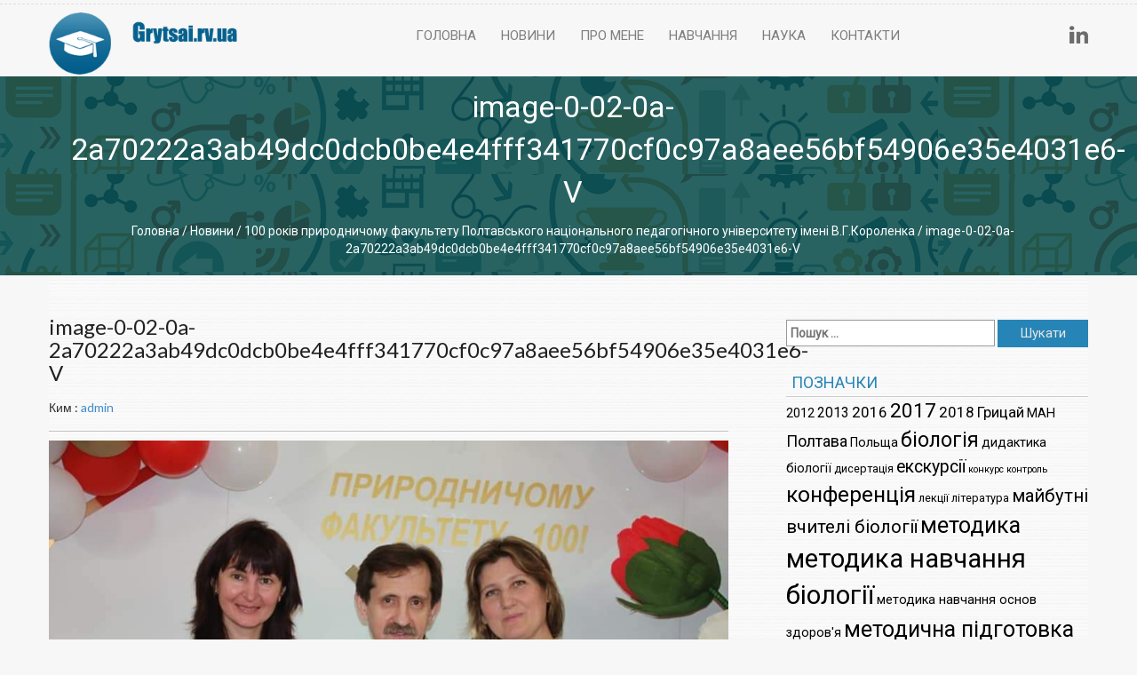

--- FILE ---
content_type: text/html; charset=UTF-8
request_url: http://grytsai.rv.ua/?attachment_id=1791
body_size: 6308
content:
<!DOCTYPE html>
<!--[if IE 7]>
<html class="ie ie7" lang="uk">
<![endif]-->
<!--[if IE 8]>
<html class="ie ie8" lang="uk">
<![endif]-->
<!--[if !(IE 7) | !(IE 8)  ]><!-->
<html lang="uk">
<!--<![endif]-->
<head>
	<meta charset="UTF-8">
	<meta name="viewport" content="width=device-width">
	<title>image-0-02-0a-2a70222a3ab49dc0dcb0be4e4fff341770cf0c97a8aee56bf54906e35e4031e6-V | Сторінка Наталії Грицай</title>
	<link rel="profile" href="http://gmpg.org/xfn/11">
	<link rel="pingback" href="http://grytsai.rv.ua/xmlrpc.php">
    	<!--[if lt IE 9]>
	<script src="http://grytsai.rv.ua/wp-content/themes/booster/js/html5.js"></script>
	<![endif]-->
	<link rel="alternate" type="application/rss+xml" title="Сторінка Наталії Грицай &raquo; стрічка" href="http://grytsai.rv.ua/?feed=rss2" />
<link rel="alternate" type="application/rss+xml" title="Сторінка Наталії Грицай &raquo; Канал коментарів" href="http://grytsai.rv.ua/?feed=comments-rss2" />
		<script type="text/javascript">
			window._wpemojiSettings = {"baseUrl":"https:\/\/s.w.org\/images\/core\/emoji\/72x72\/","ext":".png","source":{"concatemoji":"http:\/\/grytsai.rv.ua\/wp-includes\/js\/wp-emoji-release.min.js?ver=4.5.32"}};
			!function(e,o,t){var a,n,r;function i(e){var t=o.createElement("script");t.src=e,t.type="text/javascript",o.getElementsByTagName("head")[0].appendChild(t)}for(r=Array("simple","flag","unicode8","diversity"),t.supports={everything:!0,everythingExceptFlag:!0},n=0;n<r.length;n++)t.supports[r[n]]=function(e){var t,a,n=o.createElement("canvas"),r=n.getContext&&n.getContext("2d"),i=String.fromCharCode;if(!r||!r.fillText)return!1;switch(r.textBaseline="top",r.font="600 32px Arial",e){case"flag":return r.fillText(i(55356,56806,55356,56826),0,0),3e3<n.toDataURL().length;case"diversity":return r.fillText(i(55356,57221),0,0),a=(t=r.getImageData(16,16,1,1).data)[0]+","+t[1]+","+t[2]+","+t[3],r.fillText(i(55356,57221,55356,57343),0,0),a!=(t=r.getImageData(16,16,1,1).data)[0]+","+t[1]+","+t[2]+","+t[3];case"simple":return r.fillText(i(55357,56835),0,0),0!==r.getImageData(16,16,1,1).data[0];case"unicode8":return r.fillText(i(55356,57135),0,0),0!==r.getImageData(16,16,1,1).data[0]}return!1}(r[n]),t.supports.everything=t.supports.everything&&t.supports[r[n]],"flag"!==r[n]&&(t.supports.everythingExceptFlag=t.supports.everythingExceptFlag&&t.supports[r[n]]);t.supports.everythingExceptFlag=t.supports.everythingExceptFlag&&!t.supports.flag,t.DOMReady=!1,t.readyCallback=function(){t.DOMReady=!0},t.supports.everything||(a=function(){t.readyCallback()},o.addEventListener?(o.addEventListener("DOMContentLoaded",a,!1),e.addEventListener("load",a,!1)):(e.attachEvent("onload",a),o.attachEvent("onreadystatechange",function(){"complete"===o.readyState&&t.readyCallback()})),(a=t.source||{}).concatemoji?i(a.concatemoji):a.wpemoji&&a.twemoji&&(i(a.twemoji),i(a.wpemoji)))}(window,document,window._wpemojiSettings);
		</script>
		<style type="text/css">
img.wp-smiley,
img.emoji {
	display: inline !important;
	border: none !important;
	box-shadow: none !important;
	height: 1em !important;
	width: 1em !important;
	margin: 0 .07em !important;
	vertical-align: -0.1em !important;
	background: none !important;
	padding: 0 !important;
}
</style>
<link rel='stylesheet' id='jquery-ui-css'  href='http://grytsai.rv.ua/wp-content/plugins/contact-form-maker/css/jquery-ui-1.10.3.custom.css?ver=4.5.32' type='text/css' media='all' />
<link rel='stylesheet' id='jquery-ui-spinner-css'  href='http://grytsai.rv.ua/wp-content/plugins/contact-form-maker/css/jquery-ui-spinner.css?ver=4.5.32' type='text/css' media='all' />
<link rel='stylesheet' id='form_maker_calendar-jos-css'  href='http://grytsai.rv.ua/wp-content/plugins/contact-form-maker/css/calendar-jos.css?ver=4.5.32' type='text/css' media='all' />
<link rel='stylesheet' id='form_maker_frontend-css'  href='http://grytsai.rv.ua/wp-content/plugins/contact-form-maker/css/form_maker_frontend.css?ver=4.5.32' type='text/css' media='all' />
<link rel='stylesheet' id='bootstrap-css'  href='http://grytsai.rv.ua/wp-content/themes/booster/css/bootstrap.css?ver=4.5.32' type='text/css' media='' />
<link rel='stylesheet' id='custom-css'  href='http://grytsai.rv.ua/wp-content/themes/booster/css/custom.css?ver=4.5.32' type='text/css' media='' />
<link rel='stylesheet' id='style-css'  href='http://grytsai.rv.ua/wp-content/themes/booster/style.css?ver=4.5.32' type='text/css' media='' />
<script type='text/javascript' src='http://grytsai.rv.ua/wp-includes/js/jquery/jquery.js?ver=1.12.4'></script>
<script type='text/javascript' src='http://grytsai.rv.ua/wp-includes/js/jquery/jquery-migrate.min.js?ver=1.4.1'></script>
<script type='text/javascript' src='https://maps.google.com/maps/api/js?sensor=false&#038;ver=4.5.32'></script>
<script type='text/javascript' src='http://grytsai.rv.ua/wp-content/plugins/contact-form-maker/js/if_gmap_front_end.js?ver=4.5.32'></script>
<script type='text/javascript' src='http://grytsai.rv.ua/wp-content/plugins/contact-form-maker/js/jelly.min.js?ver=4.5.32'></script>
<script type='text/javascript' src='http://grytsai.rv.ua/wp-content/plugins/contact-form-maker/js/file-upload.js?ver=4.5.32'></script>
<script type='text/javascript' src='http://grytsai.rv.ua/wp-content/plugins/contact-form-maker/js/calendar/calendar.js?ver=4.5.32'></script>
<script type='text/javascript' src='http://grytsai.rv.ua/wp-content/plugins/contact-form-maker/js/calendar/calendar_function.js?ver=4.5.32'></script>
<script type='text/javascript'>
/* <![CDATA[ */
var fm_objectL10n = {"plugin_url":"http:\/\/grytsai.rv.ua\/wp-content\/plugins\/contact-form-maker"};
/* ]]> */
</script>
<script type='text/javascript' src='http://grytsai.rv.ua/wp-content/plugins/contact-form-maker/js/main_div_front_end.js?ver=cfm-1.8.30'></script>
<script type='text/javascript' src='http://grytsai.rv.ua/wp-content/themes/booster/js/bootstrap.js?ver=4.5.32'></script>
<script type='text/javascript' src='http://grytsai.rv.ua/wp-content/themes/booster/js/default.js?ver=4.5.32'></script>
<link rel='https://api.w.org/' href='http://grytsai.rv.ua/?rest_route=/' />
<link rel="EditURI" type="application/rsd+xml" title="RSD" href="http://grytsai.rv.ua/xmlrpc.php?rsd" />
<link rel="wlwmanifest" type="application/wlwmanifest+xml" href="http://grytsai.rv.ua/wp-includes/wlwmanifest.xml" /> 
<meta name="generator" content="WordPress 4.5.32" />
<link rel="canonical" href="http://grytsai.rv.ua/?attachment_id=1791" />
<link rel='shortlink' href='http://grytsai.rv.ua/?p=1791' />
<link rel="alternate" type="application/json+oembed" href="http://grytsai.rv.ua/?rest_route=%2Foembed%2F1.0%2Fembed&#038;url=http%3A%2F%2Fgrytsai.rv.ua%2F%3Fattachment_id%3D1791" />
<link rel="alternate" type="text/xml+oembed" href="http://grytsai.rv.ua/?rest_route=%2Foembed%2F1.0%2Fembed&#038;url=http%3A%2F%2Fgrytsai.rv.ua%2F%3Fattachment_id%3D1791&#038;format=xml" />
	<style type="text/css" id="booster-header-css">
			.site-title,
		.site-description {
			clip: rect(1px 1px 1px 1px); /* IE7 */
			clip: rect(1px, 1px, 1px, 1px);
			position: absolute;
		}
		</style>
	</head>
<body class="attachment single single-attachment postid-1791 attachmentid-1791 attachment-jpeg">
<header>
	<div class="separator"></div>
  <div class="col-md-12">
    <div class="container no-padding">
          <div class="col-md-3 no-padding text-left-menu">
      		            	<a href="http://grytsai.rv.ua" class="pull-left booster-site-name"><img src="http://grytsai.rv.ua/wp-content/uploads/2016/05/gr28.png" alt="" class="img-responsive header-logo" /></a> 
            	
                <div class="navbar-header pull-right">
                	<button data-target=".navbar-collapse" data-toggle="collapse" class="navbar-toggle toggle-top" type="button">
                    	<span class="sr-only">Toggle navigation</span>
                        <span class="icon-bar"></span>
                        <span class="icon-bar"></span>
                        <span class="icon-bar"></span>
					</button>
				</div>
                <div class="clearfix"></div>
		</div>
      
      <div class="col-md-7 no-padding text-left-menu">
        <div class="navbar-collapse collapse padding-menu">
        <div class="nav navbar-nav menu font-type-roboto"><ul id="menu-top_menu" class="nav navbar-nav booster-menu"><li id="menu-item-4" class="menu-item menu-item-type-custom menu-item-object-custom menu-item-home menu-item-4"><a href="http://grytsai.rv.ua">Головна</a></li>
<li id="menu-item-1709" class="menu-item menu-item-type-taxonomy menu-item-object-category menu-item-1709"><a href="http://grytsai.rv.ua/?cat=210">Новини</a></li>
<li id="menu-item-6" class="menu-item menu-item-type-custom menu-item-object-custom menu-item-6"><a href="http://grytsai.rv.ua/?page_id=18">Про мене</a></li>
<li id="menu-item-153" class="menu-item menu-item-type-custom menu-item-object-custom menu-item-home menu-item-has-children menu-item-153"><a href="http://grytsai.rv.ua">Навчання</a>
<ul class="sub-menu">
	<li id="menu-item-235" class="menu-item menu-item-type-taxonomy menu-item-object-category menu-item-235"><a href="http://grytsai.rv.ua/?cat=73">Посібники</a></li>
	<li id="menu-item-41" class="menu-item menu-item-type-taxonomy menu-item-object-category menu-item-41"><a href="http://grytsai.rv.ua/?cat=3">Методика навчання біології</a></li>
	<li id="menu-item-42" class="menu-item menu-item-type-taxonomy menu-item-object-category menu-item-42"><a href="http://grytsai.rv.ua/?cat=5">Методика позакласної роботи з біології</a></li>
	<li id="menu-item-181" class="menu-item menu-item-type-taxonomy menu-item-object-category menu-item-181"><a href="http://grytsai.rv.ua/?cat=4">Методика проведення екскурсій з біології</a></li>
	<li id="menu-item-332" class="menu-item menu-item-type-taxonomy menu-item-object-category menu-item-332"><a href="http://grytsai.rv.ua/?cat=120">Методика навчання основ здоров&#8217;я</a></li>
	<li id="menu-item-333" class="menu-item menu-item-type-taxonomy menu-item-object-category menu-item-333"><a href="http://grytsai.rv.ua/?cat=121">Педагогічна практика</a></li>
</ul>
</li>
<li id="menu-item-154" class="menu-item menu-item-type-taxonomy menu-item-object-category menu-item-has-children menu-item-154"><a href="http://grytsai.rv.ua/?cat=37">Наука</a>
<ul class="sub-menu">
	<li id="menu-item-784" class="menu-item menu-item-type-taxonomy menu-item-object-category menu-item-784"><a href="http://grytsai.rv.ua/?cat=173">Дисертації</a></li>
	<li id="menu-item-195" class="menu-item menu-item-type-taxonomy menu-item-object-category menu-item-195"><a href="http://grytsai.rv.ua/?cat=46">Монографії</a></li>
	<li id="menu-item-194" class="menu-item menu-item-type-taxonomy menu-item-object-category menu-item-194"><a href="http://grytsai.rv.ua/?cat=45">Публікації</a></li>
	<li id="menu-item-281" class="menu-item menu-item-type-taxonomy menu-item-object-category menu-item-281"><a href="http://grytsai.rv.ua/?cat=104">Участь у конференціях</a></li>
</ul>
</li>
<li id="menu-item-192" class="menu-item menu-item-type-post_type menu-item-object-page menu-item-192"><a href="http://grytsai.rv.ua/?page_id=185">Контакти</a></li>
</ul></div>
        </div>
        <div class="clearfix"></div>
      </div>
      <div class="col-md-2 no-padding text-left-menu">
        <div class="">
          <ul class="social-icon">
            <li></li>
            <li></li>
            <li><a href="https://www.linkedin.com/in/%D0%BD%D0%B0%D1%82%D0%B0%D0%BB%D1%96%D1%8F-%D0%B3%D1%80%D0%B8%D1%86%D0%B0%D0%B9-29b15bb7"><img class="sp" src="http://grytsai.rv.ua/wp-content/themes/booster/images/in.png" alt="" /></a></li>         
          </ul>
        </div>
 
        <div class="clearfix"></div>
      </div>      

    </div>
  </div>
      
</header>

<section class="section-main back-img-aboutus">
  <div class="container">
    <div class="col-md-12 no-padding-left img-banner-aboutus">
    	 <p class="font-34 color-fff conter-text"> image-0-02-0a-2a70222a3ab49dc0dcb0be4e4fff341770cf0c97a8aee56bf54906e35e4031e6-V </p>
         <p class="font-14 color-fff conter-text">  <div id="crumbs" class="font-14 color-fff conter-text booster-breadcrumb"><a href="http://grytsai.rv.ua">Головна</a> / <a href="http://grytsai.rv.ua/?cat=210">Новини</a> / <a href="http://grytsai.rv.ua/?p=1776">100 років природничому факультету Полтавського національного педагогічного університету імені В.Г.Короленка</a> / <span>image-0-02-0a-2a70222a3ab49dc0dcb0be4e4fff341770cf0c97a8aee56bf54906e35e4031e6-V</span></div> </p>
    </div>
  </div>
</section>
 
<div id="post-1791" class="container blog-background no-padding post-1791 attachment type-attachment status-inherit hentry">
	<div class="col-md-8 no-padding-left booster-post">
	
     		<div class="blog">
           		<h1 class="blog-title">image-0-02-0a-2a70222a3ab49dc0dcb0be4e4fff341770cf0c97a8aee56bf54906e35e4031e6-V</h1>
           	<div class="post-date-blog">
                Ким : <span><a href="http://grytsai.rv.ua/?author=1" title="View all posts by admin" >admin</a></span>             </div>   
     		<div class="blog-line"></div> 
        	<img src="http://grytsai.rv.ua/wp-content/uploads/2019/06/image-0-02-0a-2a70222a3ab49dc0dcb0be4e4fff341770cf0c97a8aee56bf54906e35e4031e6-V.jpg" alt="" class="img-responsive blog-img blog-page-image" />            
            <p class="blog-text">
              <p class="attachment"><a href='http://grytsai.rv.ua/wp-content/uploads/2019/06/image-0-02-0a-2a70222a3ab49dc0dcb0be4e4fff341770cf0c97a8aee56bf54906e35e4031e6-V.jpg'><img width="300" height="200" src="http://grytsai.rv.ua/wp-content/uploads/2019/06/image-0-02-0a-2a70222a3ab49dc0dcb0be4e4fff341770cf0c97a8aee56bf54906e35e4031e6-V-300x200.jpg" class="attachment-medium size-medium" alt="image-0-02-0a-2a70222a3ab49dc0dcb0be4e4fff341770cf0c97a8aee56bf54906e35e4031e6-V" srcset="http://grytsai.rv.ua/wp-content/uploads/2019/06/image-0-02-0a-2a70222a3ab49dc0dcb0be4e4fff341770cf0c97a8aee56bf54906e35e4031e6-V-300x200.jpg 300w, http://grytsai.rv.ua/wp-content/uploads/2019/06/image-0-02-0a-2a70222a3ab49dc0dcb0be4e4fff341770cf0c97a8aee56bf54906e35e4031e6-V-768x512.jpg 768w, http://grytsai.rv.ua/wp-content/uploads/2019/06/image-0-02-0a-2a70222a3ab49dc0dcb0be4e4fff341770cf0c97a8aee56bf54906e35e4031e6-V.jpg 960w" sizes="(max-width: 300px) 100vw, 300px" /></a></p>
            </p>
        </div>
<!-- paging -->
    <div class="col-md-12 paging-back-color ">
  			<ul class="list-inline text-center">
            	<span class="booster-previous-link">
                	&laquo; <a href="http://grytsai.rv.ua/?p=1776" rel="prev">100 років природничому факультету Полтавського національного педагогічного університету імені В.Г.Короленка</a>                </span>
                <span class="booster-next-link">
                	                </span>
            </ul>
    </div>
<!-- paging -->
<div class="clearfix"></div>
<div id="comments" class="comments-area">
			</div><!-- #comments .comments-area -->
    </div> 

 
     
<!-- S I D E B A R  -->
       <div class="col-md-4 blog-col-2 main-sidebar">
		   	
		<aside id="search-2" class="widget blog-categories widget_search"><form role="search" method="get" class="search-form" action="http://grytsai.rv.ua/">
				<label>
					<span class="screen-reader-text">Пошук:</span>
					<input type="search" class="search-field" placeholder="Пошук &hellip;" value="" name="s" />
				</label>
				<input type="submit" class="search-submit" value="Шукати" />
			</form></aside><aside id="tag_cloud-2" class="widget blog-categories widget_tag_cloud"><h2 class="widget-title">Позначки</h2><div class="tagcloud"><a href='http://grytsai.rv.ua/?tag=2012' class='tag-link-107 tag-link-position-1' title='4 теми' style='font-size: 10.8pt;'>2012</a>
<a href='http://grytsai.rv.ua/?tag=2013' class='tag-link-110 tag-link-position-2' title='5 тем' style='font-size: 11.818181818182pt;'>2013</a>
<a href='http://grytsai.rv.ua/?tag=2016' class='tag-link-115 tag-link-position-3' title='6 тем' style='font-size: 12.709090909091pt;'>2016</a>
<a href='http://grytsai.rv.ua/?tag=2017' class='tag-link-178 tag-link-position-4' title='15 тем' style='font-size: 17.163636363636pt;'>2017</a>
<a href='http://grytsai.rv.ua/?tag=2018' class='tag-link-194 tag-link-position-5' title='6 тем' style='font-size: 12.709090909091pt;'>2018</a>
<a href='http://grytsai.rv.ua/?tag=%d0%b3%d1%80%d0%b8%d1%86%d0%b0%d0%b9' class='tag-link-6 tag-link-position-6' title='6 тем' style='font-size: 12.709090909091pt;'>Грицай</a>
<a href='http://grytsai.rv.ua/?tag=%d0%bc%d0%b0%d0%bd' class='tag-link-12 tag-link-position-7' title='4 теми' style='font-size: 10.8pt;'>МАН</a>
<a href='http://grytsai.rv.ua/?tag=%d0%bf%d0%be%d0%bb%d1%82%d0%b0%d0%b2%d0%b0' class='tag-link-109 tag-link-position-8' title='7 тем' style='font-size: 13.345454545455pt;'>Полтава</a>
<a href='http://grytsai.rv.ua/?tag=%d0%bf%d0%be%d0%bb%d1%8c%d1%89%d0%b0' class='tag-link-196 tag-link-position-9' title='4 теми' style='font-size: 10.8pt;'>Польща</a>
<a href='http://grytsai.rv.ua/?tag=%d0%b1%d1%96%d0%be%d0%bb%d0%be%d0%b3%d1%96%d1%8f' class='tag-link-10 tag-link-position-10' title='16 тем' style='font-size: 17.545454545455pt;'>біологія</a>
<a href='http://grytsai.rv.ua/?tag=%d0%b4%d0%b8%d0%b4%d0%b0%d0%ba%d1%82%d0%b8%d0%ba%d0%b0-%d0%b1%d1%96%d0%be%d0%bb%d0%be%d0%b3%d1%96%d1%97' class='tag-link-59 tag-link-position-11' title='4 теми' style='font-size: 10.8pt;'>дидактика біології</a>
<a href='http://grytsai.rv.ua/?tag=%d0%b4%d0%b8%d1%81%d0%b5%d1%80%d1%82%d0%b0%d1%86%d1%96%d1%8f' class='tag-link-39 tag-link-position-12' title='3 теми' style='font-size: 9.5272727272727pt;'>дисертація</a>
<a href='http://grytsai.rv.ua/?tag=%d0%b5%d0%ba%d1%81%d0%ba%d1%83%d1%80%d1%81%d1%96%d1%97' class='tag-link-31 tag-link-position-13' title='9 тем' style='font-size: 14.618181818182pt;'>екскурсії</a>
<a href='http://grytsai.rv.ua/?tag=%d0%ba%d0%be%d0%bd%d0%ba%d1%83%d1%80%d1%81' class='tag-link-11 tag-link-position-14' title='2 теми' style='font-size: 8pt;'>конкурс</a>
<a href='http://grytsai.rv.ua/?tag=%d0%ba%d0%be%d0%bd%d1%82%d1%80%d0%be%d0%bb%d1%8c' class='tag-link-21 tag-link-position-15' title='2 теми' style='font-size: 8pt;'>контроль</a>
<a href='http://grytsai.rv.ua/?tag=%d0%ba%d0%be%d0%bd%d1%84%d0%b5%d1%80%d0%b5%d0%bd%d1%86%d1%96%d1%8f' class='tag-link-106 tag-link-position-16' title='19 тем' style='font-size: 18.436363636364pt;'>конференція</a>
<a href='http://grytsai.rv.ua/?tag=%d0%bb%d0%b5%d0%ba%d1%86%d1%96%d1%97' class='tag-link-95 tag-link-position-17' title='3 теми' style='font-size: 9.5272727272727pt;'>лекції</a>
<a href='http://grytsai.rv.ua/?tag=%d0%bb%d1%96%d1%82%d0%b5%d1%80%d0%b0%d1%82%d1%83%d1%80%d0%b0' class='tag-link-25 tag-link-position-18' title='3 теми' style='font-size: 9.5272727272727pt;'>література</a>
<a href='http://grytsai.rv.ua/?tag=%d0%bc%d0%b0%d0%b9%d0%b1%d1%83%d1%82%d0%bd%d1%96-%d0%b2%d1%87%d0%b8%d1%82%d0%b5%d0%bb%d1%96-%d0%b1%d1%96%d0%be%d0%bb%d0%be%d0%b3%d1%96%d1%97' class='tag-link-58 tag-link-position-19' title='10 тем' style='font-size: 15.127272727273pt;'>майбутні вчителі біології</a>
<a href='http://grytsai.rv.ua/?tag=%d0%bc%d0%b5%d1%82%d0%be%d0%b4%d0%b8%d0%ba%d0%b0' class='tag-link-17 tag-link-position-20' title='20 тем' style='font-size: 18.690909090909pt;'>методика</a>
<a href='http://grytsai.rv.ua/?tag=%d0%bc%d0%b5%d1%82%d0%be%d0%b4%d0%b8%d0%ba%d0%b0-%d0%bd%d0%b0%d0%b2%d1%87%d0%b0%d0%bd%d0%bd%d1%8f-%d0%b1%d1%96%d0%be%d0%bb%d0%be%d0%b3%d1%96%d1%97' class='tag-link-53 tag-link-position-21' title='37 тем' style='font-size: 22pt;'>методика навчання біології</a>
<a href='http://grytsai.rv.ua/?tag=%d0%bc%d0%b5%d1%82%d0%be%d0%b4%d0%b8%d0%ba%d0%b0-%d0%bd%d0%b0%d0%b2%d1%87%d0%b0%d0%bd%d0%bd%d1%8f-%d0%be%d1%81%d0%bd%d0%be%d0%b2-%d0%b7%d0%b4%d0%be%d1%80%d0%be%d0%b2%d1%8f' class='tag-link-152 tag-link-position-22' title='4 теми' style='font-size: 10.8pt;'>методика навчання основ здоров&#039;я</a>
<a href='http://grytsai.rv.ua/?tag=%d0%bc%d0%b5%d1%82%d0%be%d0%b4%d0%b8%d1%87%d0%bd%d0%b0-%d0%bf%d1%96%d0%b4%d0%b3%d0%be%d1%82%d0%be%d0%b2%d0%ba%d0%b0' class='tag-link-54 tag-link-position-23' title='20 тем' style='font-size: 18.690909090909pt;'>методична підготовка</a>
<a href='http://grytsai.rv.ua/?tag=%d0%bc%d0%b5%d1%82%d0%be%d0%b4%d0%b8%d1%87%d0%bd%d0%b0-%d0%bf%d1%96%d0%b4%d0%b3%d0%be%d1%82%d0%be%d0%b2%d0%ba%d0%b0-%d0%bc%d0%b0%d0%b9%d0%b1%d1%83%d1%82%d0%bd%d1%96%d1%85-%d1%83%d1%87%d0%b8%d1%82' class='tag-link-130 tag-link-position-24' title='4 теми' style='font-size: 10.8pt;'>методична підготовка майбутніх учителів біології</a>
<a href='http://grytsai.rv.ua/?tag=%d0%bc%d0%be%d0%bd%d0%be%d0%b3%d1%80%d0%b0%d1%84%d1%96%d1%8f' class='tag-link-148 tag-link-position-25' title='4 теми' style='font-size: 10.8pt;'>монографія</a>
<a href='http://grytsai.rv.ua/?tag=%d0%bd%d0%b0%d0%b2%d1%87%d0%b0%d0%bb%d1%8c%d0%bd%d1%96-%d0%b4%d0%b8%d1%81%d1%86%d0%b8%d0%bf%d0%bb%d1%96%d0%bd%d0%b8' class='tag-link-60 tag-link-position-26' title='2 теми' style='font-size: 8pt;'>навчальні дисципліни</a>
<a href='http://grytsai.rv.ua/?tag=%d0%bd%d0%b0%d0%b2%d1%87%d0%b0%d0%bb%d1%8c%d0%bd%d1%96-%d0%bf%d0%be%d1%81%d1%96%d0%b1%d0%bd%d0%b8%d0%ba%d0%b8' class='tag-link-61 tag-link-position-27' title='2 теми' style='font-size: 8pt;'>навчальні посібники</a>
<a href='http://grytsai.rv.ua/?tag=%d0%be%d1%81%d0%bd%d0%be%d0%b2%d0%b8-%d0%b7%d0%b4%d0%be%d1%80%d0%be%d0%b2%d1%8f' class='tag-link-126 tag-link-position-28' title='8 тем' style='font-size: 13.981818181818pt;'>основи здоров&#039;я</a>
<a href='http://grytsai.rv.ua/?tag=%d0%bf%d0%b5%d0%b4%d0%b0%d0%b3%d0%be%d0%b3%d1%96%d1%87%d0%bd%d0%b0-%d0%bf%d1%80%d0%b0%d0%ba%d1%82%d0%b8%d0%ba%d0%b0' class='tag-link-72 tag-link-position-29' title='4 теми' style='font-size: 10.8pt;'>педагогічна практика</a>
<a href='http://grytsai.rv.ua/?tag=%d0%bf%d0%b8%d1%82%d0%b0%d0%bd%d0%bd%d1%8f' class='tag-link-22 tag-link-position-30' title='2 теми' style='font-size: 8pt;'>питання</a>
<a href='http://grytsai.rv.ua/?tag=%d0%bf%d0%be%d0%b7%d0%b0%d0%ba%d0%bb%d0%b0%d1%81%d0%bd%d0%b0-%d1%80%d0%be%d0%b1%d0%be%d1%82%d0%b0-%d0%b7-%d0%b1%d1%96%d0%be%d0%bb%d0%be%d0%b3%d1%96%d1%97' class='tag-link-138 tag-link-position-31' title='3 теми' style='font-size: 9.5272727272727pt;'>позакласна робота з біології</a>
<a href='http://grytsai.rv.ua/?tag=%d0%bf%d0%be%d0%b7%d0%b0%d0%ba%d0%bb%d0%b0%d1%81%d0%bd%d0%b8%d0%b9' class='tag-link-8 tag-link-position-32' title='6 тем' style='font-size: 12.709090909091pt;'>позакласний</a>
<a href='http://grytsai.rv.ua/?tag=%d0%bf%d0%be%d1%80%d1%82%d1%84%d0%be%d0%bb%d1%96%d0%be' class='tag-link-35 tag-link-position-33' title='3 теми' style='font-size: 9.5272727272727pt;'>портфоліо</a>
<a href='http://grytsai.rv.ua/?tag=%d0%bf%d0%be%d1%81%d1%96%d0%b1%d0%bd%d0%b8%d0%ba' class='tag-link-7 tag-link-position-34' title='13 тем' style='font-size: 16.527272727273pt;'>посібник</a>
<a href='http://grytsai.rv.ua/?tag=%d0%bf%d1%80%d0%b0%d0%ba%d1%82%d0%b8%d1%87%d0%bd%d1%96' class='tag-link-16 tag-link-position-35' title='2 теми' style='font-size: 8pt;'>практичні</a>
<a href='http://grytsai.rv.ua/?tag=%d0%bf%d1%80%d0%b8%d1%80%d0%be%d0%b4%d0%b0' class='tag-link-43 tag-link-position-36' title='3 теми' style='font-size: 9.5272727272727pt;'>природа</a>
<a href='http://grytsai.rv.ua/?tag=%d0%bf%d1%80%d0%be%d0%b3%d1%80%d0%b0%d0%bc%d0%b0' class='tag-link-118 tag-link-position-37' title='7 тем' style='font-size: 13.345454545455pt;'>програма</a>
<a href='http://grytsai.rv.ua/?tag=%d0%bf%d1%80%d0%be%d1%84%d0%b5%d1%81%d1%96%d0%b9%d0%bd%d0%b0-%d0%bf%d1%96%d0%b4%d0%b3%d0%be%d1%82%d0%be%d0%b2%d0%ba%d0%b0' class='tag-link-27 tag-link-position-38' title='4 теми' style='font-size: 10.8pt;'>професійна підготовка</a>
<a href='http://grytsai.rv.ua/?tag=%d0%bf%d1%83%d0%b1%d0%bb%d1%96%d0%ba%d0%b0%d1%86%d1%96%d1%8f' class='tag-link-33 tag-link-position-39' title='3 теми' style='font-size: 9.5272727272727pt;'>публікація</a>
<a href='http://grytsai.rv.ua/?tag=%d1%80%d0%b5%d0%ba%d0%be%d0%bc%d0%b5%d0%bd%d0%b4%d0%be%d0%b2%d0%b0%d0%bd%d0%b8%d0%b9' class='tag-link-24 tag-link-position-40' title='2 теми' style='font-size: 8pt;'>рекомендований</a>
<a href='http://grytsai.rv.ua/?tag=%d1%81%d1%82%d0%b0%d1%82%d1%82%d1%8f' class='tag-link-26 tag-link-position-41' title='2 теми' style='font-size: 8pt;'>стаття</a>
<a href='http://grytsai.rv.ua/?tag=%d1%83%d1%87%d0%b0%d1%81%d1%82%d1%8c' class='tag-link-105 tag-link-position-42' title='4 теми' style='font-size: 10.8pt;'>участь</a>
<a href='http://grytsai.rv.ua/?tag=%d1%83%d1%87%d0%b8%d1%82%d0%b5%d0%bb%d1%96' class='tag-link-28 tag-link-position-43' title='4 теми' style='font-size: 10.8pt;'>учителі</a>
<a href='http://grytsai.rv.ua/?tag=%d1%96%d0%bd%d0%b4%d0%b8%d0%b2%d1%96%d0%b4%d1%83%d0%b0%d0%bb%d1%8c%d0%bd%d1%96' class='tag-link-19 tag-link-position-44' title='2 теми' style='font-size: 8pt;'>індивідуальні</a>
<a href='http://grytsai.rv.ua/?tag=%d1%96%d0%bd%d0%bd%d0%be%d0%b2%d0%b0%d1%86%d1%96%d0%b9%d0%bd%d1%96-%d1%82%d0%b5%d1%85%d0%bd%d0%be%d0%bb%d0%be%d0%b3%d1%96%d1%97' class='tag-link-29 tag-link-position-45' title='2 теми' style='font-size: 8pt;'>інноваційні технології</a></div>
</aside>		<aside id="recent-posts-2" class="widget blog-categories widget_recent_entries">		<h2 class="widget-title">Недавні записи</h2>		<ul>
					<li>
				<a href="http://grytsai.rv.ua/?p=2034">Участь у міжнародному проєкті</a>
						</li>
					<li>
				<a href="http://grytsai.rv.ua/?p=1973">Гостьова лекція в Тернополі</a>
						</li>
					<li>
				<a href="http://grytsai.rv.ua/?p=1943">Гостьова лекція в Житомирі</a>
						</li>
					<li>
				<a href="http://grytsai.rv.ua/?p=1938">Конкурс студентських наукових робіт</a>
						</li>
					<li>
				<a href="http://grytsai.rv.ua/?p=1918">Відкрите заняття за технологією &#8220;майстерня&#8221;</a>
						</li>
				</ul>
		</aside>		
 
  	   </div>
       </div>



	<!-- footer -->
<div class="copyright col-lg-12">
    <div class="container no-padding">
      <div class="col-md-7 footer-margin-top footer-center no-padding">
	  		Cторінка Наталії Грицай. 		    
	© 2016. Всі права застережені. 
			
      </div>
           </div>
  </div>
<!-- footer End-->
<script type='text/javascript' src='http://grytsai.rv.ua/wp-includes/js/jquery/ui/widget.min.js?ver=1.11.4'></script>
<script type='text/javascript' src='http://grytsai.rv.ua/wp-includes/js/jquery/ui/core.min.js?ver=1.11.4'></script>
<script type='text/javascript' src='http://grytsai.rv.ua/wp-includes/js/jquery/ui/mouse.min.js?ver=1.11.4'></script>
<script type='text/javascript' src='http://grytsai.rv.ua/wp-includes/js/jquery/ui/slider.min.js?ver=1.11.4'></script>
<script type='text/javascript' src='http://grytsai.rv.ua/wp-includes/js/jquery/ui/button.min.js?ver=1.11.4'></script>
<script type='text/javascript' src='http://grytsai.rv.ua/wp-includes/js/jquery/ui/spinner.min.js?ver=1.11.4'></script>
<script type='text/javascript' src='http://grytsai.rv.ua/wp-includes/js/jquery/ui/effect.min.js?ver=1.11.4'></script>
<script type='text/javascript' src='http://grytsai.rv.ua/wp-includes/js/jquery/ui/effect-shake.min.js?ver=1.11.4'></script>
<script type='text/javascript' src='http://grytsai.rv.ua/wp-includes/js/comment-reply.min.js?ver=4.5.32'></script>
<script type='text/javascript' src='http://grytsai.rv.ua/wp-includes/js/wp-embed.min.js?ver=4.5.32'></script>
</body>
</html>


--- FILE ---
content_type: text/css
request_url: http://grytsai.rv.ua/wp-content/themes/booster/css/custom.css?ver=4.5.32
body_size: 6769
content:
@charset "utf-8";
/* CSS Document */
@import url(//fonts.googleapis.com/css?family=Roboto);
@import url(//fonts.googleapis.com/css?family=Lato);
body {
	background-color: #f7f7f7;
	font-family: 'Roboto', sans-serif !important;
}
.margin-top-bottom-2 {
	margin-top: 20px;
	margin-bottom: 20px;
}
.logo {
	margin: 13px 0px 0px 0px;
}
.menu li a {
	color: #7e7e7e;
	font-size: 15px;
	font-family: 'Roboto', sans-serif;
	padding: 8px 13px !important;
	margin: 0px 1px;
	font-weight: normal;
}
.menu li a:hover, .menu li a:focus {
	background: none !important;
	color: #017c9b !important;
}
.footer {
}
.footer li a {
	color: #7e7e7e;
	font-size: 15px;
	font-family: 'Roboto', sans-serif;
	padding: 8px 13px !important;
	background: none !important;
	;
}
.footer-margin-top {
	margin-top: 10px;
}
.no-padding {
	padding-left: 0px;
	padding-right: 0px;
}
.no-padding-left {
	padding-left: 0px;
}
.no-padding-right {
	padding-right: 0px;
}
.separator {
	border-top: 1px dashed #dddddd;
	margin: 4px 0;
	float: left;
	width: 100%;
}
.padding-br {
	padding: 10px 0;
}
.img-responsive-img {
	width: 100%;
}
.img-responsive-center {
	margin: 0 auto;
}
.section-main {
	margin-top: 0px;
}
.test-padding {
	padding: 100px 0;
}
.center {
	text-align: center;
}
.home-slider-caption {
	text-align: center !important;
	color: #2685b6;
	font-family: 'Roboto', sans-serif;
	font-size: 40px;
    padding-bottom: 0px !important;
    text-align: justify;
}
.h6-home {
	font-size: 22px;
}
.font-home-banne {
	text-align: center;
	font-size: 60.2 px;
	font-family: 'Roboto', sans-serif;
}
.Label-book {
	background: #000;
	color: #FFF;
	border: none;
	width: 100%;
	padding: 10px;
	text-align: center;
	text-transform: uppercase;
	margin: 0px;
}
.home-but {
	background: #2685b6;
	color: #ffffff;
	margin: 10px;
	padding: 5px 5px !important;
}
.table-width {
	width: 100%;
	background: #f2f2f2;
	border: medium none;
	color: #5d5d5d;
	padding: 7px 10px !important;
	border: 1px solid #d3d3d3;
}
.btn-subscribe {
	background: none repeat scroll 0 0 #017C9B;
	border: medium none;
	color: #FFFFFF;
	padding: 7px 10px !important;
	text-transform: uppercase;
	float: right;
}
.table-size {
	margin: 2px 0;
	width: 340px;
	border: '2';
	border-spacing: 1px;
}
.subscribe-box {
	padding: 0 !important;
}
.date-time {
	width: 49%;
}
.home-button a, .menu li a:hover {
	background: #2685b6 !important;
	color: #FFF !important;
}
.back-img {
	background-image: url(../images/banner.png) !important;
    background-repeat: no-repeat;
    background-size: cover;
    clear: both;
}
/* search */
.search input[type=search] {
	background-image: url(../images/sprite.png);
	background-repeat: no-repeat;
	background-position: center top -13px;
	border: none;
	padding: 9px 15px;
	width: 0px;
	-webkit-border-radius: 10em;
	-moz-border-radius: 10em;
	border-radius: 10em;
	-webkit-transition: all .5s;
	-moz-transition: all .5s;
	transition: all .5s;
}
.search input[type=search]:focus {
	width: 130px;
	background-color: #fff;
	border-color: #66CC75;
	background-position: right top -13px;
	-webkit-box-shadow: 0 0 5px rgba(109,207,246,.5);
	-moz-box-shadow: 0 0 5px rgba(109,207,246,.5);
	box-shadow: 0 0 5px rgba(109,207,246,.5);
	padding: 9px 41px 9px 15px;
	outline: none;
}
.search input[type="search"] {
	background-image: url("../images/sprite.png");
	background-position: center top -13px;
	background-repeat: no-repeat;
	border: medium none;
	border-radius: 10em;
	padding: 9px 15px;
	transition: all 0.5s ease 0s;
	width: 0;
}
.search {
	margin: 8px 0;
}
.carousel-caption1 {
	position: absolute;
	bottom: 150px;
	left: 20% !important;
	z-index: 10;
	padding-top: 20px;
	color: #000;
	text-align: center;
}
.carousel-indicators1 li {
	display: inline-block;
	width: 10px;
	height: 10px;
	margin: 1px;
	text-indent: -999px;
	cursor: pointer;
	background-color: #000 \9;
	background-color: rgba(0, 0, 0, 0);
	border: 1px solid #000;
	border-radius: 10px;
}
.banner-nav-bg {
	background: none repeat scroll 0 0 rgba(0, 0, 0, 0) !important;
	opacity: 1;
	width: 10%;
}
.font-color {
	color: #FFF;
}
.font-size {
	font-size: 14px;
}
.img-banner {
	padding: 5px;
	margin: 15px;
}
.img-banner1 {
	padding: 5px;
	margin: 25px 0px;
	text-align: justify;
}
.font-size-18 {
	font-size: 18px;
}
.font-size-14 {
	font-size: 14px;
	margin: 10px 0px;
	text-align: justify;
}
.font-type-roboto {
	font-family: 'Roboto', sans-serif;
	padding: 13px !important;
	text-align: justify;
}
.why-chooseus-content {
	padding-right:0px !important;
}
.font-color-black {
	font-size: 18px;
	color: #000;
	font-family: 'Roboto', sans-serif;
}
.font-color-text {
	color: #2685b6;
	font-weight: bold;
}
.copyright {
	padding: 10px;
	;
	background: #121212;
	color: #a5a5a5;
}
.copyright p {
	margin: 17px 0px;
}
.sp {
	margin: 10px 0px 0px 10px;
	text-align: justify;
}
.sr-only {
	border: 0 none;
	clip: rect(0px, 0px, 0px, 0px);
	height: 1px;
	margin: -1px;
	overflow: hidden;
	padding: 0;
	position: absolute;
	width: 1px;
}
.icon-bar {
	border-radius: 1px;
	display: block;
	height: 2px;
	width: 22px;
}
.navbar-header .icon-bar {
	background: none repeat scroll 0 0 #017C9B;
}
.pull-right-res {
	float: right;
}
.sprite {
	background-image: url("../images/sprite.png");
	background-repeat: no-repeat;
	display: inline-block;
	vertical-align: middle;
}
.padding-hr-10 {
	padding-top: 20px;
}
.banner-nav-left {
    background-position: center top;
    display: list-item;
    padding: 30px 15px;
    position: absolute;
    top: 36%;
}
.banner-nav-right {
    background-position: left top -149px;
    display: inline-block;
    padding: 36px 18px;
    position: absolute;
    right: 8px;
    top: 37%;
}
.social-icon {
	text-align: center;
	float:right;
	padding-top: 8px;
}
.social-icon li {
	display: inline;
}
.padding-menu {
	float: none;
}
.welcome-image {
	width: 260px;
	height: 175px;
}
.why-chooseus-image {
	max-width: 450px;
	max-height: 250px;
}
.navbar-nav {
	float:right;
}
/*************** aboutus page ****************/
.panel-body1 {
	border: 1px solid #d3d3d3;
}
.panel-body-class {
	padding: 30px 0px;
}
.color-fff {
	color: #FFF;
}
.conter-text {
	text-align: center;
}
.padding-left-right-30 {
	padding-left: 30px !important;
	padding-right: 30px !important;
}
.out-time-cont {
	font-family: 'Lato', sans-serif;
	text-align: justify;
}
.font-34 {
	font-size: 34px;
}
.font-14 {
	font-size: 15px;
}
.author-tag-style {
	font-size: 16px;
	list-style: none outside none;
	padding: 0;
}
.true-icon {
	padding: 20px 0 14px 20px;
}
.sprit {
	display: inline-block;
	vertical-align: middle;
}
.author-tag-style {
	list-style-type: none;
	padding: 0px;
	margin: 0px;
}
.author-tag-style li {
	background-image: url(../images/pont.png);
	background-repeat: no-repeat;
	background-position: 0px 5px;
	padding-left: 14px;
}
.no-padding {
	padding-left: 0px !important;
}
.p-margin {
	margin: 25px 10px 20px 10px;
}
.hr-top {
	margin-top: 40px;
	;
}
.hr-bottom {
	margin-bottom: 40px;
}
.img-boder {
	border: 2px solid #c2c2c2;
}
.back-img-aboutus {
	background-image: url(../images/aboutus_banner.png);
	background-repeat: repeat;
	clear: both;
}
.img-banner-aboutus {
	margin: 5px;
	padding: 5px;
}
.padding-8 {
	padding-top: 8px;
}
/*******************************/

/** services   **/
.font-color-service {
	color: #2685b6;
}
.service-font-15 {
	font-size: 15px;
	font-family: 'Lato', sans-serif;
}
.service-font {
	font-family: 'Lato', sans-serif;
	text-align: justify;
	font-size: 13px;
}
.service-img-test-padding {
	padding: 0 44px 10px 0;
}
.map-margin {
	margin: 0px 0 20px 10px;
}
.font-14 {
	font-size: 14px;
}
/*******************/

/** C o n t a c t  U s  **/

.contactus-font {
	font-size: 14px;
	color: #000;
	font-family: 'Roboto', sans-serif;
	text-align: justify;
}
.contactus-add {
	font-size: 18px;
	color: #2685b6;
	font-family: 'Roboto', sans-serif;
	margin-top: 20px;
	margin-bottom: 20px;
}
.cont-left {
	margin-left: 29px;
}
.cont-left-msg {
	margin-left: 15px;
}
.contactus-margin {
	margin-top: 20px;
}
.msg-height-153 {
	height: 153px;
	width: 95% !important;
}
.contactus-btn-subscribe {
	background: none repeat scroll 0 0 #017C9B;
	border: medium none;
	color: #FFFFFF;
	padding: 5px 25px !important;
	margin-bottom: 35px;
}
.contactus-table-width {
	border: 1px solid #D3D3D3;
	color: #5D5D5D;
	padding: 7px 10px !important;
	width: 100%;
}
.p-margin1 {
	margin: 20px 70px 15px 10px;
}
/**************/

.bgcolor-black {
	background: #000;
	color: #FFF;
}
#displaymessage {
	color: rgb(255, 0, 0);
	padding-bottom: 10px;
	text-align: center;
}
.our-team-image {
	width: 175px;
	height: 185px;
}
.booster-breadcrumb a {
	color: #FFF;
}
.booster-services-image {
	width: 310px;
	max-height: 375px;
}
.home-services-image {
	width: 100% !important;
}
.booster-slider-image {
    border-bottom: 2px solid rgb(0, 0, 0);
    max-height: 400px;
    max-width: 100% !important;
    width: 100%;
}
/******** contact form *************/
.wpcf7-text {
	border: 1px solid rgb(211, 211, 211);
	color: rgb(93, 93, 93);
	padding: 7px 10px !important;
	width: 95%;
}
.wpcf7-textarea {
	border: 1px solid rgb(211, 211, 211);
	color: rgb(93, 93, 93);
	padding: 7px 10px !important;
	height: 153px;
	width: 95% !important;
}
.wpcf7-form {
	padding-left: 30px;
}
.wpcf7-submit {
	background: none repeat scroll 0 0 rgb(1, 124, 155);
	border: medium none;
	color: rgb(255, 255, 255);
	margin-bottom: 35px;
	padding: 5px 25px !important;
}
/* blog */

.blog {
	font-family: 'Lato', sans-serif;
	margin-bottom: 40px;
}
.blog-background {
	background: url(../images/blog-back.png);
	padding-top: 40px;
}
.blog-title {
	color: #212121;
	font-size: 24px;
	margin: 5px 0;
}
.blog-title a {
	color: #212121;
	font-size: 24px;
	margin: 5px 0;
}
.post-date-blog {
	margin: 16px 0;
}
.blog-text {
	color: #212121;
	font-size: 14px;
}
.blog-readmore {
	margin: 10px 0;
}
.blog-readmore a {
	color: #2685b6;
	font-size: 14px;
	text-transform: uppercase;
}
.blog-categories {
	border: none;
	margin-bottom: 20px;
}
.blog-categories ul {
	padding: 10px 0 1px 10px;
}
.blog-categories h2 {
	border-bottom: 1px solid #cccccc;
	color: #2685B6;
	font-size: 18px;
	margin: 0px;
	padding: 6px;
	text-transform: uppercase;
	width: 100%;
	font-family: 'Roboto', sans-serif;
}
.blog-categories li {
	line-height: 32px;
	color: #181818;
	font-size: 14px;
	font-family: 'Lato', sans-serif;
	list-style: none;
}
.blog-categories li:before {
	content: '>';
	padding: 0 11px 0 0;
}
.img-text-left {
	float: left;
	padding: 15px;
}
.blog-post-text {
	padding: 8px;
	font-size: 14px;
	color: #212121;
}
.blog-post-text p {
	color: #6b6b6b;
}
.booster-pagination-color a {
	border: 1px solid #e3e3e3;
	background-color: #FFF;
	color: #000000;
	padding: 5px 9px;
	font-weight:normal;
	font-style:normal;
}
.booster-pagination-color ul {
	margin-bottom: 5px;
}
.booster-pagination-color {
	background: none repeat scroll 0 0 #blog-background;
	margin-bottom: 40px;
	margin-top: 20px;
	padding: 7px 0px 0px;
}
.blog-hr {
	border-top: 1px solid #c4c4c4;
	float: left;
	margin-top: 12px;
	width: 100%;
}
.blog-hr-archive {
	border-top: 1px solid #c4c4c4;
	margin: 15px 0px;
	width: 100%;
}
.glyphicon {
	color: #818181;
}
.comment-icon {
	padding: 10px;
}
.comment-cont {
	float: right;
	font-size: 14px;
	padding: 10px 10px 0px 0px;
}
.blog-col-2 {
	padding: 0px 0px 0px 50px !important;
}
.post-date-blog span {
	padding-right: 7px;
}
.icon-admin {
	padding-left: 13px;
}
/* m a i n - s i d e b a r  */
.main-sidebar table {
	width: 100%;
}
.main-sidebar a {
	color: #000;
}
.main-sidebar .search-form input[type="search"] {
	width: 100%;
}
.main-sidebar .search-form label {
	width: 69%;
	padding-top: 10px;
}
.main-sidebar select {
	width: 100%;
}
.main-sidebar img {
	max-width: 100%;
	height: auto;
}
.main-sidebar .menu {
	margin: 0 !important;
	text-align: left;
}
.main-sidebar .menu li a {
	padding: 8px 0px !important;
}
.main-sidebar .search-submit {
	background: none repeat scroll 0 0 #2685B6;
	border: medium none;
	color: #E7E5E5;
	font-size: 15px;
	margin-top: 0px;
	padding: 5px 25px !important;
}
.main-sidebar .search-field {
	border: 1px solid #999;
	padding: 4px;
}
.main-sidebar select {
	background: none repeat scroll 0 0 #FFFFFF;
	border: 1px solid #D3D3D3;
	border-radius: 5px;
	color: #5D5D5D;
	font-weight: normal;
	outline: medium none;
	padding: 7px 10px !important;
	width: 100%;
	margin-top: 10px;
}
/* search label display none */
.main-sidebar .screen-reader-text {
	display: none;
}
.sidebar table {
	width: 100%;
}
/** archive  **/
.page-title {
	background-image: url("../images/aboutus_banner.png");
	background-repeat: repeat;
	float: left;
	padding: 25px 0 4px;
	width: 100%;
	margin-bottom: 25px;
}
.page-title h1 {
	color: #FFFFFF;
	font-size: 36px;
	margin: 4px;
}
.booster-post-title {
	font-size: 35px;
	color: #FFF;
}
.post-title a {
	font-size: 16px;
	color: #4e0000;
	margin-bottom: 15px;
}
.post-title a:hover {
	color: #950000;
}
.wp-caption.alignnone {
    text-align: center;
    width: 100% !important;
}
.wp-caption.alignleft {
    margin-right: 20px;
}
.booster-post .wp-caption,
.booster-page .wp-caption {
	max-width: 100% !important;
	background-color: #CCC;
    margin-bottom: 14px;
    padding: 5px;
    text-align: center;
}
.booster-post .wp-caption-text,
.booster-page .wp-caption-text {
    padding-top:10px;
	text-align: center;
}
.booster-post .wp-caption img {
	max-width: 100%;
}
.archive-breadcrumb {
	padding: 15px 0px;
}
.archive-breadcrumb li {
	display: inline-block;
}
.archive-breadcrumb li a {
	font-size: 16px;
	color: #FFF;
	text-decoration: blink;
}
.archive-breadcrumb > li + li:before {
	color: #CCCCCC;
	content: "/ ";
	padding: 0 5px;
}
.post-category {
	float: left;
	margin-right: 15px;
}
.post-author {
	float: left;
	margin-right: 15px;
}
.post-comment {
	float: none;
	margin-right: 15px;
}
.post-meta-author {
	margin: 10px 0;
}
.commentlist {
	list-style: none;
	padding: 0px;
}
.commentlist img {
	float: left;
	margin-right: 15px;
	padding-top: 0px;
	width: 85px;
	height: 85px;
}
.comment-content p {
	color: #000000;
	font-size: 14px;
	margin: 15px 0;
	text-align: justify;
}
.reply {
	float: right;
}
.byuser {
	list-style: none;
}
.comment-form textarea {
    width: 70% !important;
}
.comment-form input, .comment-form textarea {
    border: 1px solid rgb(38, 133, 182);
    color: #000;
	font-size:15px;
    padding: 5px 10px;
	width:50%;
}
.comment-form input[type="submit"] {
    background-color: rgb(38, 133, 182);
    color: rgb(231, 229, 229);
    padding: 5px 10px !important;
    width: auto !important;
}
.form-submit {
    float: right;
    width: 50%;
}
.booster-post img {
	max-width: 100%;
	height:auto;
}
.children li {
	list-style: none;
}
.sticky {
}
.alignright {
    display: inline;
    float: right;
	margin-left: 1.5em;
}
.alignleft {
    display: inline;
    float: left;
	margin-right: 1.5em;
}
.aligncenter {
	text-align: center;
}
.bypostauthor {
}
/* booster gallery */
.gallery {
	margin-bottom: 20px;
}
.gallery-item {
	float: left;
	margin: 0 4px 4px 0;
	overflow: hidden;
	position: relative;
}
.gallery-columns-1 .gallery-item {
	max-width: 100%;
}
.gallery-columns-2 .gallery-item {
	max-width: 48%;
	max-width: -webkit-calc(50% - 4px);
	max-width: calc(50% - 4px);
}
.gallery-columns-3 .gallery-item {
	max-width: 32%;
	max-width: -webkit-calc(33.3% - 4px);
	max-width: calc(33.3% - 4px);
}
.gallery-columns-4 .gallery-item {
	max-width: 23%;
	max-width: -webkit-calc(25% - 4px);
	max-width: calc(25% - 4px);
}
.gallery-columns-5 .gallery-item {
	max-width: 19%;
	max-width: -webkit-calc(20% - 4px);
	max-width: calc(20% - 4px);
}
.gallery-columns-6 .gallery-item {
	max-width: 15%;
	max-width: -webkit-calc(16.7% - 4px);
	max-width: calc(16.7% - 4px);
}
.gallery-columns-7 .gallery-item {
	max-width: 13%;
	max-width: -webkit-calc(14.28% - 4px);
	max-width: calc(14.28% - 4px);
}
.gallery-columns-8 .gallery-item {
	max-width: 11%;
	max-width: -webkit-calc(12.5% - 4px);
	max-width: calc(12.5% - 4px);
}
.gallery-columns-9 .gallery-item {
	max-width: 9%;
	max-width: -webkit-calc(11.1% - 4px);
	max-width: calc(11.1% - 4px);
}
.gallery-columns-1 .gallery-item:nth-of-type(1n), .gallery-columns-2 .gallery-item:nth-of-type(2n), .gallery-columns-3 .gallery-item:nth-of-type(3n), .gallery-columns-4 .gallery-item:nth-of-type(4n), .gallery-columns-5 .gallery-item:nth-of-type(5n), .gallery-columns-6 .gallery-item:nth-of-type(6n), .gallery-columns-7 .gallery-item:nth-of-type(7n), .gallery-columns-8 .gallery-item:nth-of-type(8n), .gallery-columns-9 .gallery-item:nth-of-type(9n) {
	margin-right: 0;
}
.gallery-columns-1.gallery-size-medium figure.gallery-item:nth-of-type(1n+1), .gallery-columns-1.gallery-size-thumbnail figure.gallery-item:nth-of-type(1n+1), .gallery-columns-2.gallery-size-thumbnail figure.gallery-item:nth-of-type(2n+1), .gallery-columns-3.gallery-size-thumbnail figure.gallery-item:nth-of-type(3n+1) {
	clear: left;
}
.gallery-caption {
	background-color: rgba(0, 0, 0, 0.7);
	-webkit-box-sizing: border-box;
	-moz-box-sizing: border-box;
	box-sizing: border-box;
	color: #fff;
	font-size: 12px;
	line-height: 1.5;
	margin: 0;
	max-height: 50%;
	opacity: 0;
	padding: 6px 8px;
	position: absolute;
	bottom: 0;
	left: 0;
	text-align: left;
	width: 100%;
}
.gallery-caption:before {
	content: "";
	height: 100%;
	min-height: 49px;
	position: absolute;
	top: 0;
	left: 0;
	width: 100%;
}
.gallery-item:hover .gallery-caption {
	opacity: 1;
}
.gallery-columns-7 .gallery-caption, .gallery-columns-8 .gallery-caption, .gallery-columns-9 .gallery-caption {
	display: none;
}
.comment-reply-link {
    float: right;
}
.comment-reply-login{
	float:right;
	}
.comments-area .comment {
	list-style:none;
}
.main-sidebar .menu-item a:hover { 
	background:none !important;
	color:rgb(38, 133, 182) !important;
}
.blog-page-image {
	float:left;
	margin-right: 20px;
	padding-bottom: 10px;
}
.blog-line {
    border-top: 1px solid rgb(196, 196, 196);
    float: left;
    margin-bottom: 10px;
    width: 100%;
}
.booster-previous-link {
	float:left;
}
.booster-next-link {
	float:right;
}
.booster-nav-previous {
	float:left;
}
.booster-nav-next {
	float:right;
}
.booster-post table {
	width:100%;
}
.booster-post td,
.booster-post td {
	border:1px solid #CCC;
	padding:5px;
	text-align:center;
}
.paging-back-color {
    background-color: rgb(238, 238, 238);
    padding: 15px 10px 15px 15px;
}
.booster-page img {
	max-width:100%;
	height:auto;
}
.booster-site-name {
    font-size: 36px;
    margin-top: 5px;
}
.booster-slider-setion {
	padding:10px 0px 0px 0px;
}
@media(max-width:600px) {
.service-img-test-padding {
	padding: 2px 0px 10px 0 !important;
}
}
@media(max-width:768px) {
.logo {
	margin: 0px;
}
.pull-right-res {
	float: none;
}
.menu {
	margin: 0 50px !important;
	text-align: center;
}
.fb-tw-in {
	visibility: hidden !important;
}
.pull-right-res {
	float: right;
}
.padding-menu {
	padding-left: 0 !important;
}
.p-margin1 {
	margin: 20px 0 15px 10px;
}
.cont-left {
	margin-left: 0px;
}
.wpcf7-form {
	padding-left: 0px;
}
.service-img-test-padding {
	padding: 2px 0px 60px 0;
}
.no-padding-left {
	padding-left: 10px;
}
.footer {
	padding: 2px 20px 0 0;
	width: 77%;
}
.footer-margin-top {
	margin-top: 11px;
	text-align: center;
}
.why-chooseus-image {
	max-height: 250px;
	max-width: 300px;
}
.welcome-image {
	height: 175px;
	max-width: 100%;
}
.clear-data {
	clear: both;
}
.booster-services-image {
	width: 250px;
	max-height: 200px;
}
.blog-col-2 {
	padding: 0 !important;
}
.main-sidebar ul {
	padding: 0px 11px;
}
.blog-post-textbox {
	width: 100% !important;
}
.carousel-caption1 {
	bottom:20px !important;
	left: 10% !important;
	padding-top: 20px;
	width:85%;
}
.home-slider-caption {
    font-size: 20px;
}
.font-color-black {
   font-size: 12px;
}
.social-icon {
    float:none;
}
}
@media(max-width:480px) {
.logo {
	float: left;
	margin: 0 0 0 -50px;
}
.img-banner {
	margin-top: 40px;
	padding: 5px;
}
.navbar-collapse.in {
	overflow-y: auto;
}

.subscribe-box img {
	max-width: 100% !important;
}

.social-icon {
	margin: 0px;
	padding: 0px;
	text-align: center;
}
.home-slider-caption {
	color: #2685B6;
	font-family: 'Roboto', sans-serif;
	font-size: 15px;
	text-align: center !important;
}
.font-color-black {
	color: #000000;
	font-family: 'Roboto', sans-serif;
	font-size: 10px;
}
.footer-margin-top {
	margin-top: 11px;
	text-align: center;
}
.footer {
	padding: 2px 0px 0 0;
	width: 93%;
}
.padding-menu {
	padding-left: 0 !important;
}
.footer li a {
	background: none repeat scroll 0 0 rgba(0, 0, 0, 0) !important;
	color: #7E7E7E;
	font-family: 'Roboto', sans-serif;
	font-size: 14px;
	padding: 7px 6px 5px 8px !important;
}
.Label-book {
	padding: 10px 10px 10px 8px;
}
.why-chooseus-image {
	max-width: 100%;
}
.img-banner1 {
	margin: 15px 0px 0px 0px;
}
.service-img-test-padding {
	padding: 1px 5px 13px 0;
}
.booster-services-image {
	width: 250px;
	max-height: 200px;
}
.padding-left-right-30 {
	padding-left: 10px !important;
	padding-right: 0 !important;
}
}
@media(max-width:480px) and (min-width:400px) {
.footer {
	padding: 2px 20px 0 0;
	width: 82%;
}
.carousel-caption1 {
	bottom: 20px !important;
	left: 10% !important;
	padding-top: 14px;
	right: 0 !important;
}
}
@media(max-width:400px) {
.carousel-caption1 {
	display:none;
}
.banner-nav-right {
	top:15%;
}
.banner-nav-left {
	top:15%;
}
}
@media(min-width:600px) and (max-width:900px) {
.img-laft {
	clear: both;
	float: left;
	padding: 10px 10px 10px 0;
	text-align: center;
	width: 45%;
}
.sp {
	margin: 10px 0;
	text-align: justify;
}
.font-size-14 {
	font-size: 14px;
	margin: 10px 0;
	text-align: justify;
}
.img-test-padding {
	padding: 3px 0 20px;
	text-align: justify;
}
.img-laft img {
	display: inline;
}
.pull-right-res {
	float: none;
	display: inline-block;
}
.footer-margin-top {
	margin-top: 10px;
	text-align: center;
}
.padding-menu {
	padding-left: 0 !important;
}
.p-margin1 {
	margin: 20px 5px 15px 10px;
}
.booster-services-image {
	width: 250px;
	max-height: 200px;
}
}
 @media(min-width:768px) and (max-width:1024px) {
.img-responsive-img {
	width: 30%;
}
.test-padding {
	padding: 75px;
}
.img-responsive-img {
	float: left;
	width: 30%;
}
.margin-top-bottom-2 {
	margin-bottom: 0;
	margin-top: 0;
}
.img-banner {
	margin: 20px 3px;
	padding: 11px 0;
}
.img-laft {
	clear: both;
	float: left;
	padding: 10;
	text-align: left;
	width: 40%;
}
.font-size-14 {
	text-align: justify;
}
.home-services-image {
	padding: 10px;
}
.padding-left-right-30 {
	padding-left: 10px !important;
	padding-right: 0 !important;
}
.menu {
	margin: 0 0px !important;
	text-align: center;
}
.social-icon {
	padding: 0;
	text-align: center;
}
.footer-margin-top {
	margin-top: 10px;
	text-align: left;
}
.footer-margin-top {
	margin-top: 10px;
}
.copyright-footer {
	background-color: #121212;
}
.img-laft1 {
	width: 43%;
	float: right;
}
.img-test-padding {
	padding: 10px 0px 0px 0px;
	text-align: justify;
}
.font-type {
	font-family: 'Roboto', sans-serif;
	margin: -10px 0;
	text-align: justify;
	text-align: center;
}
.logo {
	margin: 20px 0 -65px;
}
.carousel-caption1 {
	bottom:40px !important;
	color: #000000;
	left: 10% !important;
	padding-top: 20px;
	position: absolute;
	text-align: center;
	z-index: 10;
	width:85%;
}
.pull-right-res {
	float: none;
	display: inline-block;
}
.navbar-nav {
	float: right !important;
	margin: 0;
}
.cont-left {
	margin-left: 0px;
}
.wpcf7-form {
	padding-left: 0px;
}
.text-left-menu {
	float: left;
	text-align: center;
}
.footer-center {
	float: none;
	text-align: center;
}
.footer {
	padding: 2px 20px 0 0;
	width: 69%;
}
.service-img-test-padding {
	padding: 1px 10px 0px 0;
}
.booster-services-image {
	max-height: 200px;
	width: 260px;
}
.welcome-image {
	float: left;
	height: 175px;
}
.why-chooseus-image {
	max-height: 250px;
	max-width: 100%;
}
.img-banner1 {
	float: left;
	margin: 26px 0 0 4px;
	padding: 5px;
	text-align: justify;
	width: 44%;
}
.sp {
	margin: 10px 0;
	text-align: justify;
}
.clear-data {
	clear: both;
}
.blog-col-2 {
	padding: 0 !important;
}
}
@media(min-width:980px) and (max-width:1280px) {
.menu {
	margin: 0 -25px 0 0 !important;
	text-align: center;
}
.carousel-caption1 {
	color: #000000;
	left: 10% !important;
	padding-top: 20px;
	position: absolute;
	text-align: center;
	z-index: 10;
	width:85%;
}
.pull-right-res {
	float: none;
}
.footer-margin-top {
	margin-top: 10px;
}
.p-margin1 {
	margin: 20px 5px 15px 10px !important;
}
.padding-menu {
	padding-left: 60px !important;
}
.clear-data {
	clear: none;
}
.img-laft {
	float: none;
	width: 100%;
}
.welcome-image {
	float: left;
	height: 175px;
	max-width: 100%;
}
.text-left-menu {
	float: left;
	text-align: left;
}
.footer-center {
	float: left;
	text-align: left;
}
.footer {
	padding: 2px 20px 0 0;
	width: 100%;
}
}


--- FILE ---
content_type: text/css
request_url: http://grytsai.rv.ua/wp-content/themes/booster/style.css?ver=4.5.32
body_size: 2378
content:
/*
Theme Name: Booster
Theme URI: http://fasterthemes.com/wordpress-themes/Booster
Author: FasterThemes
Author URI: http://fasterthemes.com/
Description: Booster is a clean minimal and responsive WordPress theme well suited for small businesses like Plumbing, Carpentry, Hair Salons , Individual Consultants and any other creative websites and blogs. It's got developed using Bootstrap 3 that makes it mobile and tablets friendly. Booster incorporates latest web standards such as HTML5 and CSS3 and is SEO friendly.It has loads of Theme Options to manage home page content, Social media pages etc. Booster is a free WordPress theme with premium functionality and design.
Version:1.06 
License: GNU General Public License v3 or later
License URI: http://www.gnu.org/licenses/gpl-3.0.html
Tags: Blue, right-sidebar, one-column, two-columns, fluid-layout, responsive-layout, theme-options, full-width-template, sticky-post, post-formats, featured-images, custom-background, custom-header, custom-menu, editor-style, translation-ready
Text Domain: booster
This theme, like WordPress, is licensed under the FasterThemes.
Use it to make something cool, have fun, and share what you've learned with others.

Booster is based on Underscores http://underscores.me/, (C) 2012-2014 Automattic, Inc.
*/
.custom-header-img {
	max-width:100%;
}
/* menu css */
.booster-menu, .booster-menu ul {
	margin: 0;
	padding: 0;
	list-style: none;
}
.booster-menu {
	max-width:960px;
	margin: 0px auto;
}
.booster-menu:before, .booster-menu:after {
	content: "";
	display: table;
}
.booster-menu:after {
	clear: both;
}
.booster-menu {
	zoom: 1;
}
.booster-menu li {
	float: left !important;
	position: relative;
}
.booster-menu a {
	float: left;
	padding: 12px 30px;
	color: rgb(126, 126, 126);
	text-transform: uppercase;
	font: bold 12px Arial, Helvetica;
	text-decoration: none;
}
.booster-menu a:hover, .booster-menu a:focus {
	color: #FFF !important;
}
.booster-menu li:hover > a {
	color: rgb(126, 126, 126);
	text-decoration: none;
}
*html .booster-menu li a:hover { /* IE6 only */
	color: #fafafa;
}
.booster-menu ul {
	opacity: 0;
	visibility: hidden;
	position: absolute;
	top: 38px;
	left: 0;
	z-index: 99;
	-webkit-transition: all .2s ease-in-out;
	-moz-transition: all .2s ease-in-out;
	-ms-transition: all .2s ease-in-out;
	-o-transition: all .2s ease-in-out;
	transition: all .2s ease-in-out;
}
.booster-menu li:hover > ul {
	opacity: 1;
	visibility: visible;
	margin: 0;
}
.booster-menu ul ul {
	top: 0;
	margin: 0 0 0 0px;
	_margin: 0; /*IE6 only*/
	-moz-box-shadow: -1px 0 0 rgba(255,255,255,.3);
	-webkit-box-shadow: -1px 0 0 rgba(255,255,255,.3);
	box-shadow: -1px 0 0 rgba(255,255,255,.3);
	left:-100%;
	width:100%;
}
.booster-menu ul li a {
	color: rgb(38, 133, 182) !important;
	text-decoration: none;
}
.booster-menu ul li a:hover, .booster-menu ul li a:focus, .booster-menu ul li a:active {
	color: #FFF !important;
}
.booster-menu ul li {
	background-color: #FFFFFF;
	float: none;
	display: block;
	border: 0;
	_line-height: 0; /*IE6 only*/
}
.booster-menu ul li:last-child {
	-moz-box-shadow: none;
	-webkit-box-shadow: none;
	box-shadow: none;
}
.booster-menu ul a {
	padding: 10px;
	width: 140px;
	_height: 10px; /*IE6 only*/
	display: block;
	float: none;
	text-transform: none;
	text-align: left;
}
.booster-menu ul a:hover {
}
.booster-menu ul li:first-child > a {
	-moz-border-radius: 3px 3px 0 0;
	-webkit-border-radius: 3px 3px 0 0;
	border-radius: 3px 3px 0 0;
}
.booster-menu ul li:first-child > a:after {
	content: '';
	position: absolute;
	left: 46%;
	top: -6px;
	border-left: 6px solid transparent;
	border-right: 6px solid transparent;
	border-bottom: 6px solid #fff;
}
.booster-menu ul ul li:first-child a:after {
	border-bottom: 4px dotted rgba(0, 0, 0, 0);
	border-right: 4px solid rgb(38, 133, 182);
	border-style: solid solid dotted none;
	border-top: 4px solid rgba(0, 0, 0, 0);
	border-width: 4px 4px 4px 0;
	margin-top: -6px;
	right: 0;
	top: 50%;
}
.booster-menu ul li:first-child a:hover:after {
	border-bottom-color: #fff;
}
.booster-menu ul ul li:first-child a:hover:after {
	border-right-color: rgb(38, 133, 182);
	border-bottom-color: transparent;
}
.booster-menu ul li:last-child > a {
	-moz-border-radius: 0 0 3px 3px;
	-webkit-border-radius: 0 0 3px 3px;
	border-radius: 0 0 3px 3px;
}
.main-sidebar {
	font-style:normal;
	font-weight:normal;
}
.header-logo {
	max-width:225px;
}
.footer .sub-menu {
	display:none;
}
.nav > li > a:hover, .nav > li > a:focus {
	background-color: rgb(38, 133, 182) !important;
}
.navbar-nav > li > a {
    padding-bottom: 10px;
    padding-top: 10px;	
}
 @media screen and (max-width: 767px) {
/* nav-wrap */
.menu-wrap {
	position: relative;
}
.menu-wrap * {
	-moz-box-sizing: border-box;
	-webkit-box-sizing: border-box;
	box-sizing: border-box;
}
/* menu icon */
#menu-trigger {
	cursor: pointer;
	display: block;
	height: 40px;
}
/* main nav */
.booster-menu {
	margin: 0 0 0 -15px;
	padding: 10px;
	position: relative;
	top: 15px;
	width: 100%;
	z-index: 1;
	-moz-box-shadow: none;
	-webkit-box-shadow: none;
	box-shadow: none;
	opacity: 0.96;
}
.booster-menu:after {
	content: '';
	position: absolute;
	left: 25px;
	top: -8px;
	border-left: 8px solid transparent;
	border-right: 8px solid transparent;
	border-bottom: 8px solid #fff;
}
.booster-menu a:hover, .booster-menu a:focus {
	color: #666 !important;
}
.booster-menu li:hover > a {
	color: rgb(38, 133, 182);
	text-decoration: none;
}
.booster-menu ul {
	position: static;
	visibility: visible;
	opacity: 1;
	margin: 0;
	background: none;
	border: none;
	padding: 4px 3px 2px 4px;
}
.booster-menu ul ul {
	margin: 0 0 0 20px !important;
	-moz-box-shadow: none;
	-webkit-box-shadow: none;
	box-shadow: none;
}
.booster-menu li {
	position: static;
	display: block;
	float: none;
	border: 0;
	margin: 5px;
	-moz-box-shadow: none;
	-webkit-box-shadow: none;
	box-shadow: none;
	width: 90%;
	text-align: left;
}
.booster-menu ul li {
	margin-left: 20px;
	-moz-box-shadow: none;
	-webkit-box-shadow: none;
	box-shadow: none;
}
.booster-menu a {
	display: block;
	float: none;
	padding: 0;
	color: rgb(38, 133, 182);
}
.booster-menu a:hover, .booster-menu a:focus {
	color: #fafafa;
}
.booster-menu ul a {
	padding: 0;
	width: auto;
}
.booster-menu ul a:hover {
	background: none;
}
.booster-menu ul li:first-child a:after, .booster-menu ul ul li:first-child a:after {
	border: 0;
}
.booster-menu li {
	float: left !important;
	position: relative;
}
.booster-menu ul li a {
	text-align: left;
}
.booster-menu ul li {
	background: none;
}
.booster-menu li> a {
	color: rgb(38, 133, 182);
}
.booster-menu li> a:hover {
	color: #666 !important;
}
.nav > li > a:hover, .nav > li > a:focus {
	background-color: transparent !important;
}
.booster-menu ul li a:hover, .booster-menu ul li a:focus, .booster-menu ul li a:active {
	color: #666 !important;
}
.booster-menu li a:hover {
	background: transparent !important;
}
}


--- FILE ---
content_type: application/javascript
request_url: http://grytsai.rv.ua/wp-content/themes/booster/js/default.js?ver=4.5.32
body_size: 224
content:
// JavaScript Document

jQuery(document).ready(function($) {
    
	jQuery(window).scroll(function(){
	var e=jQuery(window).width();
	if(jQuery(this).scrollTop()>200)
	{	
		jQuery('.container-sony .container .margin-top-bottom-2').css({'margin':'10px 0px'});
	}
	if(jQuery(this).scrollTop()<200)
	{
		jQuery('.container-sony .container .margin-top-bottom-2').css({'margin':'20px 0px'});
	}
	});
	
});